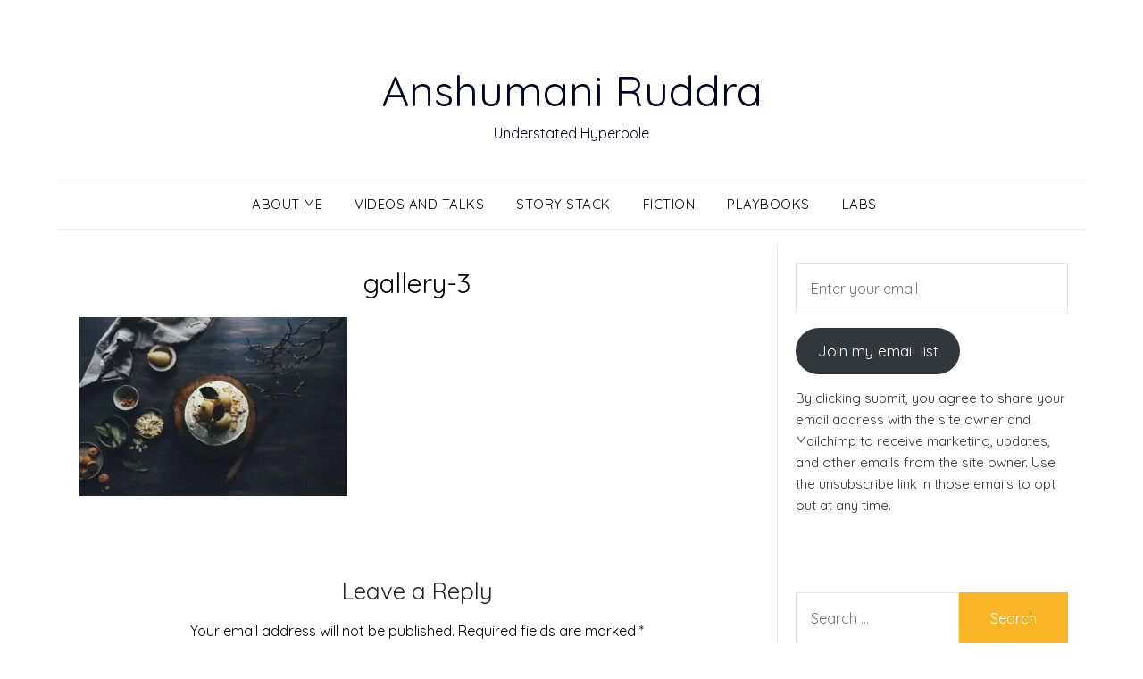

--- FILE ---
content_type: text/html; charset=UTF-8
request_url: https://anshumani.com/gallery-3/
body_size: 11862
content:
<!-- This page is cached by the Hummingbird Performance plugin v3.18.1 - https://wordpress.org/plugins/hummingbird-performance/. --><!doctype html>
<html lang="en-US">
<head>
	<meta charset="UTF-8">
	<meta name="viewport" content="width=device-width, initial-scale=1">
	<link rel="profile" href="https://gmpg.org/xfn/11">
	<title>gallery-3 &#8211; Anshumani Ruddra</title>
<meta name='robots' content='max-image-preview:large' />
<!-- Jetpack Site Verification Tags -->
<link rel='dns-prefetch' href='//stats.wp.com' />
<link rel='dns-prefetch' href='//fonts.googleapis.com' />
<link rel='dns-prefetch' href='//widgets.wp.com' />
<link rel='dns-prefetch' href='//s0.wp.com' />
<link rel='dns-prefetch' href='//0.gravatar.com' />
<link rel='dns-prefetch' href='//1.gravatar.com' />
<link rel='dns-prefetch' href='//2.gravatar.com' />
<link rel='preconnect' href='//i0.wp.com' />
<link rel='preconnect' href='//c0.wp.com' />
<link href='https://fonts.googleapis.com' rel='preconnect' />
<link href='//fonts.gstatic.com' crossorigin='' rel='preconnect' />
<link rel="alternate" type="application/rss+xml" title="Anshumani Ruddra &raquo; Feed" href="https://anshumani.com/feed/" />
<link rel="alternate" type="application/rss+xml" title="Anshumani Ruddra &raquo; Comments Feed" href="https://anshumani.com/comments/feed/" />
<link rel="alternate" type="application/rss+xml" title="Anshumani Ruddra &raquo; gallery-3 Comments Feed" href="https://anshumani.com/feed/?attachment_id=218" />
<link rel="alternate" title="oEmbed (JSON)" type="application/json+oembed" href="https://anshumani.com/wp-json/oembed/1.0/embed?url=https%3A%2F%2Fanshumani.com%2Fgallery-3%2F" />
<link rel="alternate" title="oEmbed (XML)" type="text/xml+oembed" href="https://anshumani.com/wp-json/oembed/1.0/embed?url=https%3A%2F%2Fanshumani.com%2Fgallery-3%2F&#038;format=xml" />
<style id='wp-img-auto-sizes-contain-inline-css' type='text/css'>
img:is([sizes=auto i],[sizes^="auto," i]){contain-intrinsic-size:3000px 1500px}
/*# sourceURL=wp-img-auto-sizes-contain-inline-css */
</style>
<style id='superb-addons-variable-fallbacks-inline-css' type='text/css'>
:root{--wp--preset--color--primary:#1f7cec;--wp--preset--color--primary-hover:#3993ff;--wp--preset--color--base:#fff;--wp--preset--color--featured:#0a284b;--wp--preset--color--contrast-light:#fff;--wp--preset--color--contrast-dark:#000;--wp--preset--color--mono-1:#0d3c74;--wp--preset--color--mono-2:#64748b;--wp--preset--color--mono-3:#e2e8f0;--wp--preset--color--mono-4:#f8fafc;--wp--preset--spacing--superbspacing-xxsmall:clamp(5px,1vw,10px);--wp--preset--spacing--superbspacing-xsmall:clamp(10px,2vw,20px);--wp--preset--spacing--superbspacing-small:clamp(20px,4vw,40px);--wp--preset--spacing--superbspacing-medium:clamp(30px,6vw,60px);--wp--preset--spacing--superbspacing-large:clamp(40px,8vw,80px);--wp--preset--spacing--superbspacing-xlarge:clamp(50px,10vw,100px);--wp--preset--spacing--superbspacing-xxlarge:clamp(60px,12vw,120px);--wp--preset--font-size--superbfont-tiny:clamp(10px,0.625rem + ((1vw - 3.2px) * 0.227),12px);--wp--preset--font-size--superbfont-xxsmall:clamp(12px,0.75rem + ((1vw - 3.2px) * 0.227),14px);--wp--preset--font-size--superbfont-xsmall:clamp(16px,1rem + ((1vw - 3.2px) * 1),16px);--wp--preset--font-size--superbfont-small:clamp(16px,1rem + ((1vw - 3.2px) * 0.227),18px);--wp--preset--font-size--superbfont-medium:clamp(18px,1.125rem + ((1vw - 3.2px) * 0.227),20px);--wp--preset--font-size--superbfont-large:clamp(24px,1.5rem + ((1vw - 3.2px) * 0.909),32px);--wp--preset--font-size--superbfont-xlarge:clamp(32px,2rem + ((1vw - 3.2px) * 1.818),48px);--wp--preset--font-size--superbfont-xxlarge:clamp(40px,2.5rem + ((1vw - 3.2px) * 2.727),64px)}.has-primary-color{color:var(--wp--preset--color--primary)!important}.has-primary-hover-color{color:var(--wp--preset--color--primary-hover)!important}.has-base-color{color:var(--wp--preset--color--base)!important}.has-featured-color{color:var(--wp--preset--color--featured)!important}.has-contrast-light-color{color:var(--wp--preset--color--contrast-light)!important}.has-contrast-dark-color{color:var(--wp--preset--color--contrast-dark)!important}.has-mono-1-color{color:var(--wp--preset--color--mono-1)!important}.has-mono-2-color{color:var(--wp--preset--color--mono-2)!important}.has-mono-3-color{color:var(--wp--preset--color--mono-3)!important}.has-mono-4-color{color:var(--wp--preset--color--mono-4)!important}.has-primary-background-color{background-color:var(--wp--preset--color--primary)!important}.has-primary-hover-background-color{background-color:var(--wp--preset--color--primary-hover)!important}.has-base-background-color{background-color:var(--wp--preset--color--base)!important}.has-featured-background-color{background-color:var(--wp--preset--color--featured)!important}.has-contrast-light-background-color{background-color:var(--wp--preset--color--contrast-light)!important}.has-contrast-dark-background-color{background-color:var(--wp--preset--color--contrast-dark)!important}.has-mono-1-background-color{background-color:var(--wp--preset--color--mono-1)!important}.has-mono-2-background-color{background-color:var(--wp--preset--color--mono-2)!important}.has-mono-3-background-color{background-color:var(--wp--preset--color--mono-3)!important}.has-mono-4-background-color{background-color:var(--wp--preset--color--mono-4)!important}.has-superbfont-tiny-font-size{font-size:var(--wp--preset--font-size--superbfont-tiny)!important}.has-superbfont-xxsmall-font-size{font-size:var(--wp--preset--font-size--superbfont-xxsmall)!important}.has-superbfont-xsmall-font-size{font-size:var(--wp--preset--font-size--superbfont-xsmall)!important}.has-superbfont-small-font-size{font-size:var(--wp--preset--font-size--superbfont-small)!important}.has-superbfont-medium-font-size{font-size:var(--wp--preset--font-size--superbfont-medium)!important}.has-superbfont-large-font-size{font-size:var(--wp--preset--font-size--superbfont-large)!important}.has-superbfont-xlarge-font-size{font-size:var(--wp--preset--font-size--superbfont-xlarge)!important}.has-superbfont-xxlarge-font-size{font-size:var(--wp--preset--font-size--superbfont-xxlarge)!important}
/*# sourceURL=superb-addons-variable-fallbacks-inline-css */
</style>
<style id='wp-emoji-styles-inline-css' type='text/css'>

	img.wp-smiley, img.emoji {
		display: inline !important;
		border: none !important;
		box-shadow: none !important;
		height: 1em !important;
		width: 1em !important;
		margin: 0 0.07em !important;
		vertical-align: -0.1em !important;
		background: none !important;
		padding: 0 !important;
	}
/*# sourceURL=wp-emoji-styles-inline-css */
</style>
<link rel='stylesheet' id='wp-block-library-css' href='https://c0.wp.com/c/6.9/wp-includes/css/dist/block-library/style.min.css' type='text/css' media='all' />
<style id='wp-block-button-inline-css' type='text/css'>
.wp-block-button__link{align-content:center;box-sizing:border-box;cursor:pointer;display:inline-block;height:100%;text-align:center;word-break:break-word}.wp-block-button__link.aligncenter{text-align:center}.wp-block-button__link.alignright{text-align:right}:where(.wp-block-button__link){border-radius:9999px;box-shadow:none;padding:calc(.667em + 2px) calc(1.333em + 2px);text-decoration:none}.wp-block-button[style*=text-decoration] .wp-block-button__link{text-decoration:inherit}.wp-block-buttons>.wp-block-button.has-custom-width{max-width:none}.wp-block-buttons>.wp-block-button.has-custom-width .wp-block-button__link{width:100%}.wp-block-buttons>.wp-block-button.has-custom-font-size .wp-block-button__link{font-size:inherit}.wp-block-buttons>.wp-block-button.wp-block-button__width-25{width:calc(25% - var(--wp--style--block-gap, .5em)*.75)}.wp-block-buttons>.wp-block-button.wp-block-button__width-50{width:calc(50% - var(--wp--style--block-gap, .5em)*.5)}.wp-block-buttons>.wp-block-button.wp-block-button__width-75{width:calc(75% - var(--wp--style--block-gap, .5em)*.25)}.wp-block-buttons>.wp-block-button.wp-block-button__width-100{flex-basis:100%;width:100%}.wp-block-buttons.is-vertical>.wp-block-button.wp-block-button__width-25{width:25%}.wp-block-buttons.is-vertical>.wp-block-button.wp-block-button__width-50{width:50%}.wp-block-buttons.is-vertical>.wp-block-button.wp-block-button__width-75{width:75%}.wp-block-button.is-style-squared,.wp-block-button__link.wp-block-button.is-style-squared{border-radius:0}.wp-block-button.no-border-radius,.wp-block-button__link.no-border-radius{border-radius:0!important}:root :where(.wp-block-button .wp-block-button__link.is-style-outline),:root :where(.wp-block-button.is-style-outline>.wp-block-button__link){border:2px solid;padding:.667em 1.333em}:root :where(.wp-block-button .wp-block-button__link.is-style-outline:not(.has-text-color)),:root :where(.wp-block-button.is-style-outline>.wp-block-button__link:not(.has-text-color)){color:currentColor}:root :where(.wp-block-button .wp-block-button__link.is-style-outline:not(.has-background)),:root :where(.wp-block-button.is-style-outline>.wp-block-button__link:not(.has-background)){background-color:initial;background-image:none}
/*# sourceURL=https://c0.wp.com/c/6.9/wp-includes/blocks/button/style.min.css */
</style>
<style id='wp-block-buttons-inline-css' type='text/css'>
.wp-block-buttons{box-sizing:border-box}.wp-block-buttons.is-vertical{flex-direction:column}.wp-block-buttons.is-vertical>.wp-block-button:last-child{margin-bottom:0}.wp-block-buttons>.wp-block-button{display:inline-block;margin:0}.wp-block-buttons.is-content-justification-left{justify-content:flex-start}.wp-block-buttons.is-content-justification-left.is-vertical{align-items:flex-start}.wp-block-buttons.is-content-justification-center{justify-content:center}.wp-block-buttons.is-content-justification-center.is-vertical{align-items:center}.wp-block-buttons.is-content-justification-right{justify-content:flex-end}.wp-block-buttons.is-content-justification-right.is-vertical{align-items:flex-end}.wp-block-buttons.is-content-justification-space-between{justify-content:space-between}.wp-block-buttons.aligncenter{text-align:center}.wp-block-buttons:not(.is-content-justification-space-between,.is-content-justification-right,.is-content-justification-left,.is-content-justification-center) .wp-block-button.aligncenter{margin-left:auto;margin-right:auto;width:100%}.wp-block-buttons[style*=text-decoration] .wp-block-button,.wp-block-buttons[style*=text-decoration] .wp-block-button__link{text-decoration:inherit}.wp-block-buttons.has-custom-font-size .wp-block-button__link{font-size:inherit}.wp-block-buttons .wp-block-button__link{width:100%}.wp-block-button.aligncenter{text-align:center}
/*# sourceURL=https://c0.wp.com/c/6.9/wp-includes/blocks/buttons/style.min.css */
</style>
<style id='global-styles-inline-css' type='text/css'>
:root{--wp--preset--aspect-ratio--square: 1;--wp--preset--aspect-ratio--4-3: 4/3;--wp--preset--aspect-ratio--3-4: 3/4;--wp--preset--aspect-ratio--3-2: 3/2;--wp--preset--aspect-ratio--2-3: 2/3;--wp--preset--aspect-ratio--16-9: 16/9;--wp--preset--aspect-ratio--9-16: 9/16;--wp--preset--color--black: #000000;--wp--preset--color--cyan-bluish-gray: #abb8c3;--wp--preset--color--white: #ffffff;--wp--preset--color--pale-pink: #f78da7;--wp--preset--color--vivid-red: #cf2e2e;--wp--preset--color--luminous-vivid-orange: #ff6900;--wp--preset--color--luminous-vivid-amber: #fcb900;--wp--preset--color--light-green-cyan: #7bdcb5;--wp--preset--color--vivid-green-cyan: #00d084;--wp--preset--color--pale-cyan-blue: #8ed1fc;--wp--preset--color--vivid-cyan-blue: #0693e3;--wp--preset--color--vivid-purple: #9b51e0;--wp--preset--gradient--vivid-cyan-blue-to-vivid-purple: linear-gradient(135deg,rgb(6,147,227) 0%,rgb(155,81,224) 100%);--wp--preset--gradient--light-green-cyan-to-vivid-green-cyan: linear-gradient(135deg,rgb(122,220,180) 0%,rgb(0,208,130) 100%);--wp--preset--gradient--luminous-vivid-amber-to-luminous-vivid-orange: linear-gradient(135deg,rgb(252,185,0) 0%,rgb(255,105,0) 100%);--wp--preset--gradient--luminous-vivid-orange-to-vivid-red: linear-gradient(135deg,rgb(255,105,0) 0%,rgb(207,46,46) 100%);--wp--preset--gradient--very-light-gray-to-cyan-bluish-gray: linear-gradient(135deg,rgb(238,238,238) 0%,rgb(169,184,195) 100%);--wp--preset--gradient--cool-to-warm-spectrum: linear-gradient(135deg,rgb(74,234,220) 0%,rgb(151,120,209) 20%,rgb(207,42,186) 40%,rgb(238,44,130) 60%,rgb(251,105,98) 80%,rgb(254,248,76) 100%);--wp--preset--gradient--blush-light-purple: linear-gradient(135deg,rgb(255,206,236) 0%,rgb(152,150,240) 100%);--wp--preset--gradient--blush-bordeaux: linear-gradient(135deg,rgb(254,205,165) 0%,rgb(254,45,45) 50%,rgb(107,0,62) 100%);--wp--preset--gradient--luminous-dusk: linear-gradient(135deg,rgb(255,203,112) 0%,rgb(199,81,192) 50%,rgb(65,88,208) 100%);--wp--preset--gradient--pale-ocean: linear-gradient(135deg,rgb(255,245,203) 0%,rgb(182,227,212) 50%,rgb(51,167,181) 100%);--wp--preset--gradient--electric-grass: linear-gradient(135deg,rgb(202,248,128) 0%,rgb(113,206,126) 100%);--wp--preset--gradient--midnight: linear-gradient(135deg,rgb(2,3,129) 0%,rgb(40,116,252) 100%);--wp--preset--font-size--small: 13px;--wp--preset--font-size--medium: 20px;--wp--preset--font-size--large: 36px;--wp--preset--font-size--x-large: 42px;--wp--preset--spacing--20: 0.44rem;--wp--preset--spacing--30: 0.67rem;--wp--preset--spacing--40: 1rem;--wp--preset--spacing--50: 1.5rem;--wp--preset--spacing--60: 2.25rem;--wp--preset--spacing--70: 3.38rem;--wp--preset--spacing--80: 5.06rem;--wp--preset--shadow--natural: 6px 6px 9px rgba(0, 0, 0, 0.2);--wp--preset--shadow--deep: 12px 12px 50px rgba(0, 0, 0, 0.4);--wp--preset--shadow--sharp: 6px 6px 0px rgba(0, 0, 0, 0.2);--wp--preset--shadow--outlined: 6px 6px 0px -3px rgb(255, 255, 255), 6px 6px rgb(0, 0, 0);--wp--preset--shadow--crisp: 6px 6px 0px rgb(0, 0, 0);}:where(.is-layout-flex){gap: 0.5em;}:where(.is-layout-grid){gap: 0.5em;}body .is-layout-flex{display: flex;}.is-layout-flex{flex-wrap: wrap;align-items: center;}.is-layout-flex > :is(*, div){margin: 0;}body .is-layout-grid{display: grid;}.is-layout-grid > :is(*, div){margin: 0;}:where(.wp-block-columns.is-layout-flex){gap: 2em;}:where(.wp-block-columns.is-layout-grid){gap: 2em;}:where(.wp-block-post-template.is-layout-flex){gap: 1.25em;}:where(.wp-block-post-template.is-layout-grid){gap: 1.25em;}.has-black-color{color: var(--wp--preset--color--black) !important;}.has-cyan-bluish-gray-color{color: var(--wp--preset--color--cyan-bluish-gray) !important;}.has-white-color{color: var(--wp--preset--color--white) !important;}.has-pale-pink-color{color: var(--wp--preset--color--pale-pink) !important;}.has-vivid-red-color{color: var(--wp--preset--color--vivid-red) !important;}.has-luminous-vivid-orange-color{color: var(--wp--preset--color--luminous-vivid-orange) !important;}.has-luminous-vivid-amber-color{color: var(--wp--preset--color--luminous-vivid-amber) !important;}.has-light-green-cyan-color{color: var(--wp--preset--color--light-green-cyan) !important;}.has-vivid-green-cyan-color{color: var(--wp--preset--color--vivid-green-cyan) !important;}.has-pale-cyan-blue-color{color: var(--wp--preset--color--pale-cyan-blue) !important;}.has-vivid-cyan-blue-color{color: var(--wp--preset--color--vivid-cyan-blue) !important;}.has-vivid-purple-color{color: var(--wp--preset--color--vivid-purple) !important;}.has-black-background-color{background-color: var(--wp--preset--color--black) !important;}.has-cyan-bluish-gray-background-color{background-color: var(--wp--preset--color--cyan-bluish-gray) !important;}.has-white-background-color{background-color: var(--wp--preset--color--white) !important;}.has-pale-pink-background-color{background-color: var(--wp--preset--color--pale-pink) !important;}.has-vivid-red-background-color{background-color: var(--wp--preset--color--vivid-red) !important;}.has-luminous-vivid-orange-background-color{background-color: var(--wp--preset--color--luminous-vivid-orange) !important;}.has-luminous-vivid-amber-background-color{background-color: var(--wp--preset--color--luminous-vivid-amber) !important;}.has-light-green-cyan-background-color{background-color: var(--wp--preset--color--light-green-cyan) !important;}.has-vivid-green-cyan-background-color{background-color: var(--wp--preset--color--vivid-green-cyan) !important;}.has-pale-cyan-blue-background-color{background-color: var(--wp--preset--color--pale-cyan-blue) !important;}.has-vivid-cyan-blue-background-color{background-color: var(--wp--preset--color--vivid-cyan-blue) !important;}.has-vivid-purple-background-color{background-color: var(--wp--preset--color--vivid-purple) !important;}.has-black-border-color{border-color: var(--wp--preset--color--black) !important;}.has-cyan-bluish-gray-border-color{border-color: var(--wp--preset--color--cyan-bluish-gray) !important;}.has-white-border-color{border-color: var(--wp--preset--color--white) !important;}.has-pale-pink-border-color{border-color: var(--wp--preset--color--pale-pink) !important;}.has-vivid-red-border-color{border-color: var(--wp--preset--color--vivid-red) !important;}.has-luminous-vivid-orange-border-color{border-color: var(--wp--preset--color--luminous-vivid-orange) !important;}.has-luminous-vivid-amber-border-color{border-color: var(--wp--preset--color--luminous-vivid-amber) !important;}.has-light-green-cyan-border-color{border-color: var(--wp--preset--color--light-green-cyan) !important;}.has-vivid-green-cyan-border-color{border-color: var(--wp--preset--color--vivid-green-cyan) !important;}.has-pale-cyan-blue-border-color{border-color: var(--wp--preset--color--pale-cyan-blue) !important;}.has-vivid-cyan-blue-border-color{border-color: var(--wp--preset--color--vivid-cyan-blue) !important;}.has-vivid-purple-border-color{border-color: var(--wp--preset--color--vivid-purple) !important;}.has-vivid-cyan-blue-to-vivid-purple-gradient-background{background: var(--wp--preset--gradient--vivid-cyan-blue-to-vivid-purple) !important;}.has-light-green-cyan-to-vivid-green-cyan-gradient-background{background: var(--wp--preset--gradient--light-green-cyan-to-vivid-green-cyan) !important;}.has-luminous-vivid-amber-to-luminous-vivid-orange-gradient-background{background: var(--wp--preset--gradient--luminous-vivid-amber-to-luminous-vivid-orange) !important;}.has-luminous-vivid-orange-to-vivid-red-gradient-background{background: var(--wp--preset--gradient--luminous-vivid-orange-to-vivid-red) !important;}.has-very-light-gray-to-cyan-bluish-gray-gradient-background{background: var(--wp--preset--gradient--very-light-gray-to-cyan-bluish-gray) !important;}.has-cool-to-warm-spectrum-gradient-background{background: var(--wp--preset--gradient--cool-to-warm-spectrum) !important;}.has-blush-light-purple-gradient-background{background: var(--wp--preset--gradient--blush-light-purple) !important;}.has-blush-bordeaux-gradient-background{background: var(--wp--preset--gradient--blush-bordeaux) !important;}.has-luminous-dusk-gradient-background{background: var(--wp--preset--gradient--luminous-dusk) !important;}.has-pale-ocean-gradient-background{background: var(--wp--preset--gradient--pale-ocean) !important;}.has-electric-grass-gradient-background{background: var(--wp--preset--gradient--electric-grass) !important;}.has-midnight-gradient-background{background: var(--wp--preset--gradient--midnight) !important;}.has-small-font-size{font-size: var(--wp--preset--font-size--small) !important;}.has-medium-font-size{font-size: var(--wp--preset--font-size--medium) !important;}.has-large-font-size{font-size: var(--wp--preset--font-size--large) !important;}.has-x-large-font-size{font-size: var(--wp--preset--font-size--x-large) !important;}
/*# sourceURL=global-styles-inline-css */
</style>

<style id='classic-theme-styles-inline-css' type='text/css'>
/*! This file is auto-generated */
.wp-block-button__link{color:#fff;background-color:#32373c;border-radius:9999px;box-shadow:none;text-decoration:none;padding:calc(.667em + 2px) calc(1.333em + 2px);font-size:1.125em}.wp-block-file__button{background:#32373c;color:#fff;text-decoration:none}
/*# sourceURL=/wp-includes/css/classic-themes.min.css */
</style>
<link rel='stylesheet' id='font-awesome-css' href='https://anshumani.com/wp-content/plugins/contact-widgets/assets/css/font-awesome.min.css?ver=4.7.0' type='text/css' media='all' />
<link rel='stylesheet' id='wphb-1-css' href='https://anshumani.com/wp-content/uploads/hummingbird-assets/3dc4083c12f59dd3801ef43c5be7819c.css' type='text/css' media='all' />
<link rel='stylesheet' id='wp-components-css' href='https://c0.wp.com/c/6.9/wp-includes/css/dist/components/style.min.css' type='text/css' media='all' />
<link rel='stylesheet' id='wphb-2-css' href='https://anshumani.com/wp-content/uploads/hummingbird-assets/81aeac71fbf4298c12d00999b9d23647.css' type='text/css' media='all' />
<link crossorigin="anonymous" rel='stylesheet' id='fluic-basics-google-fonts-css' href='//fonts.googleapis.com/css?family=Quicksand%3A400%2C500%2C600%2C700&#038;display=swap&#038;ver=6.9' type='text/css' media='all' />
<link rel='stylesheet' id='responsiveblogily-style-css' href='https://anshumani.com/wp-content/uploads/hummingbird-assets/d6bab6240ae445c7a7107962732c9db3.css' type='text/css' media='all' />
<link crossorigin="anonymous" rel='stylesheet' id='responsiveblogily-google-fonts-css' href='//fonts.googleapis.com/css?family=Lato%3A300%2C400%2C700%2C900%7CMerriweather%3A400%2C700&#038;ver=6.9' type='text/css' media='all' />
<link rel='stylesheet' id='jetpack_likes-css' href='https://c0.wp.com/p/jetpack/15.4/modules/likes/style.css' type='text/css' media='all' />
<link rel='stylesheet' id='wpcw-css' href='https://anshumani.com/wp-content/plugins/contact-widgets/assets/css/style.min.css?ver=1.0.1' type='text/css' media='all' />
<script type="text/javascript" src="https://c0.wp.com/c/6.9/wp-includes/js/jquery/jquery.min.js" id="jquery-core-js"></script>
<script type="text/javascript" src="https://c0.wp.com/c/6.9/wp-includes/js/jquery/jquery-migrate.min.js" id="jquery-migrate-js"></script>
<link rel="https://api.w.org/" href="https://anshumani.com/wp-json/" /><link rel="alternate" title="JSON" type="application/json" href="https://anshumani.com/wp-json/wp/v2/media/218" /><link rel="EditURI" type="application/rsd+xml" title="RSD" href="https://anshumani.com/xmlrpc.php?rsd" />
<meta name="generator" content="WordPress 6.9" />
<link rel="canonical" href="https://anshumani.com/gallery-3/" />
<link rel='shortlink' href='https://wp.me/abAKkH-3w' />
	<style>img#wpstats{display:none}</style>
		
		<style type="text/css">
		.website-content { background: ; }
		body, .site, .swidgets-wrap h3, .post-data-text { background: ; }
		.site-title a, .site-description { color: ; }
		.site-branding { background-color:  !important; }
		.main-navigation ul li a, .main-navigation ul li .sub-arrow, .super-menu .toggle-mobile-menu,.toggle-mobile-menu:before, .mobile-menu-active .smenu-hide { color: ; }
		#smobile-menu.show .main-navigation ul ul.children.active, #smobile-menu.show .main-navigation ul ul.sub-menu.active, #smobile-menu.show .main-navigation ul li, .smenu-hide.toggle-mobile-menu.menu-toggle, #smobile-menu.show .main-navigation ul li, .primary-menu ul li ul.children li, .primary-menu ul li ul.sub-menu li, .primary-menu .pmenu, .super-menu { border-color: ; border-bottom-color: ; }
		#secondary .widget h3, #secondary .widget h3 a, #secondary .widget h4, #secondary .widget h1, #secondary .widget h2, #secondary .widget h5, #secondary .widget h6 { color: ; }
		#secondary .widget a, #secondary a, #secondary .widget li a , #secondary span.sub-arrow{ color: ; }
		#secondary, #secondary .widget, #secondary .widget p, #secondary .widget li, .widget time.rpwe-time.published { color: ; }
		#secondary .swidgets-wrap, #secondary .widget ul li, .featured-sidebar .search-field { border-color: ; }
		.site-info, .footer-column-three input.search-submit, .footer-column-three p, .footer-column-three li, .footer-column-three td, .footer-column-three th, .footer-column-three caption { color: ; }
		.footer-column-three h3, .footer-column-three h4, .footer-column-three h5, .footer-column-three h6, .footer-column-three h1, .footer-column-three h2, .footer-column-three h4, .footer-column-three h3 a { color: ; }
		.footer-column-three a, .footer-column-three li a, .footer-column-three .widget a, .footer-column-three .sub-arrow { color: ; }
		.footer-column-three h3:after { background: ; }
		.site-info, .widget ul li, .footer-column-three input.search-field, .footer-column-three input.search-submit { border-color: ; }
		.site-footer { background-color: ; }
		.featured-sidebar .widget_search input.search-submit{ background: ; }
		.archive .page-header h1, .blogposts-list h2 a, .blogposts-list h2 a:hover, .blogposts-list h2 a:active, .search-results h1.page-title { color: ; }
		.blogposts-list .post-data-text, .blogposts-list .post-data-text a{ color: ; }
		.blogposts-list p { color: ; }
		.page-numbers li a, .blogposts-list .blogpost-button { background: ; }
		.page-numbers li a, .blogposts-list .blogpost-button, span.page-numbers.dots, .page-numbers.current, .page-numbers li a:hover { color: ; }
		.archive .page-header h1, .search-results h1.page-title, .blogposts-list.fbox, span.page-numbers.dots, .page-numbers li a, .page-numbers.current { border-color: ; }
		.blogposts-list .post-data-divider { background: ; }
		.page .comments-area .comment-author, .page .comments-area .comment-author a, .page .comments-area .comments-title, .page .content-area h1, .page .content-area h2, .page .content-area h3, .page .content-area h4, .page .content-area h5, .page .content-area h6, .page .content-area th, .single  .comments-area .comment-author, .single .comments-area .comment-author a, .single .comments-area .comments-title, .single .content-area h1, .single .content-area h2, .single .content-area h3, .single .content-area h4, .single .content-area h5, .single .content-area h6, .single .content-area th, .search-no-results h1, .error404 h1 { color: ; }
		.single .post-data-text, .page .post-data-text, .page .post-data-text a, .single .post-data-text a, .comments-area .comment-meta .comment-metadata a { color: ; }
		.page .content-area p, .page article, .page .content-area table, .page .content-area dd, .page .content-area dt, .page .content-area address, .page .content-area .entry-content, .page .content-area li, .page .content-area ol, .single .content-area p, .single article, .single .content-area table, .single .content-area dd, .single .content-area dt, .single .content-area address, .single .entry-content, .single .content-area li, .single .content-area ol, .search-no-results .page-content p { color: ; }
		.single .entry-content a, .page .entry-content a, .comment-content a, .comments-area .reply a, .logged-in-as a, .comments-area .comment-respond a { color: ; }
		.comments-area p.form-submit input { background: ; }
		.error404 .page-content p, .error404 input.search-submit, .search-no-results input.search-submit { color: ; }
		.page .comments-area, .page article.fbox, .page article tr, .page .comments-area ol.comment-list ol.children li, .page .comments-area ol.comment-list .comment, .single .comments-area, .single article.fbox, .single article tr, .comments-area ol.comment-list ol.children li, .comments-area ol.comment-list .comment, .error404 main#main, .error404 .search-form label, .search-no-results .search-form label, .error404 input.search-submit, .search-no-results input.search-submit, .error404 main#main, .search-no-results section.fbox.no-results.not-found, .archive .page-header h1{ border-color: ; }
		.single .post-data-divider, .page .post-data-divider { background: ; }
		.single .comments-area p.form-submit input, .page .comments-area p.form-submit input { color: ; }
		.bottom-header-wrapper { padding-top: px; }
		.bottom-header-wrapper { padding-bottom: px; }
		.bottom-header-wrapper { background: ; }
		.bottom-header-wrapper *{ color: ; }
		.header-widget a, .header-widget li a, .header-widget i.fa { color: ; }
		.header-widget, .header-widget p, .header-widget li, .header-widget .textwidget { color: ; }
		.header-widget .widget-title, .header-widget h1, .header-widget h3, .header-widget h2, .header-widget h4, .header-widget h5, .header-widget h6{ color: ; }
		.header-widget.swidgets-wrap, .header-widget ul li, .header-widget .search-field { border-color: ; }
		.header-widgets-wrapper .swidgets-wrap{ background: ; }
		.primary-menu .pmenu, .super-menu, #smobile-menu, .primary-menu ul li ul.children, .primary-menu ul li ul.sub-menu { background-color: ; }
		#secondary .swidgets-wrap{ background: ; }
		#secondary .swidget { border-color: ; }
		.archive article.fbox, .search-results article.fbox, .blog article.fbox { background: ; }
		.comments-area, .single article.fbox, .page article.fbox { background: ; }

		
		</style>
		
		<style type="text/css">


			.website-content { background: ; }

			body, .site, .swidgets-wrap h3, .post-data-text { background: ; }
			.site-title a, .site-description { color: ; }
			.site-branding { background-color:  !important; }
			.main-navigation ul li a, .main-navigation ul li .sub-arrow, .super-menu .toggle-mobile-menu,.toggle-mobile-menu:before, .mobile-menu-active .smenu-hide { color: ; }
			#smobile-menu.show .main-navigation ul ul.children.active, #smobile-menu.show .main-navigation ul ul.sub-menu.active, #smobile-menu.show .main-navigation ul li, .smenu-hide.toggle-mobile-menu.menu-toggle, #smobile-menu.show .main-navigation ul li, .primary-menu ul li ul.children li, .primary-menu ul li ul.sub-menu li, .primary-menu .pmenu, .super-menu { border-color: ; border-bottom-color: ; }
			#secondary .widget h3, #secondary .widget h3 a, #secondary .widget h4, #secondary .widget h1, #secondary .widget h2, #secondary .widget h5, #secondary .widget h6 { color: ; }
			#secondary .widget a, #secondary a, #secondary .widget li a , #secondary span.sub-arrow{ color: ; }
			#secondary, #secondary .widget, #secondary .widget p, #secondary .widget li, .widget time.rpwe-time.published { color: ; }
			#secondary .swidgets-wrap, #secondary .widget ul li, .featured-sidebar .search-field { border-color: ; }
			.site-info, .footer-column-three input.search-submit, .footer-column-three p, .footer-column-three li, .footer-column-three td, .footer-column-three th, .footer-column-three caption { color: ; }
			.footer-column-three h3, .footer-column-three h4, .footer-column-three h5, .footer-column-three h6, .footer-column-three h1, .footer-column-three h2, .footer-column-three h4, .footer-column-three h3 a { color: ; }
			.footer-column-three a, .footer-column-three li a, .footer-column-three .widget a, .footer-column-three .sub-arrow { color: ; }
			.footer-column-three h3:after { background: ; }
			.site-info, .widget ul li, .footer-column-three input.search-field, .footer-column-three input.search-submit { border-color: ; }
			.site-footer { background-color: ; }
					.featured-sidebar .widget_search input.search-submit{ background: ; }

			.archive .page-header h1, .blogposts-list h2 a, .blogposts-list h2 a:hover, .blogposts-list h2 a:active, .search-results h1.page-title { color: ; }
			.blogposts-list .post-data-text, .blogposts-list .post-data-text a{ color: ; }
			.blogposts-list p { color: ; }
			.page-numbers li a, .blogposts-list .blogpost-button { background: ; }
			.page-numbers li a, .blogposts-list .blogpost-button, span.page-numbers.dots, .page-numbers.current, .page-numbers li a:hover { color: ; }
			.archive .page-header h1, .search-results h1.page-title, .blogposts-list.fbox, span.page-numbers.dots, .page-numbers li a, .page-numbers.current { border-color: ; }
			.blogposts-list .post-data-divider { background: ; }
			.page .comments-area .comment-author, .page .comments-area .comment-author a, .page .comments-area .comments-title, .page .content-area h1, .page .content-area h2, .page .content-area h3, .page .content-area h4, .page .content-area h5, .page .content-area h6, .page .content-area th, .single  .comments-area .comment-author, .single .comments-area .comment-author a, .single .comments-area .comments-title, .single .content-area h1, .single .content-area h2, .single .content-area h3, .single .content-area h4, .single .content-area h5, .single .content-area h6, .single .content-area th, .search-no-results h1, .error404 h1 { color: ; }
			.single .post-data-text, .page .post-data-text, .page .post-data-text a, .single .post-data-text a, .comments-area .comment-meta .comment-metadata a { color: ; }
			.page .content-area p, .page article, .page .content-area table, .page .content-area dd, .page .content-area dt, .page .content-area address, .page .content-area .entry-content, .page .content-area li, .page .content-area ol, .single .content-area p, .single article, .single .content-area table, .single .content-area dd, .single .content-area dt, .single .content-area address, .single .entry-content, .single .content-area li, .single .content-area ol, .search-no-results .page-content p { color: ; }
			.single .entry-content a, .page .entry-content a, .comment-content a, .comments-area .reply a, .logged-in-as a, .comments-area .comment-respond a { color: ; }
			.comments-area p.form-submit input { background: ; }
			.error404 .page-content p, .error404 input.search-submit, .search-no-results input.search-submit { color: ; }
			.page .comments-area, .page article.fbox, .page article tr, .page .comments-area ol.comment-list ol.children li, .page .comments-area ol.comment-list .comment, .single .comments-area, .single article.fbox, .single article tr, .comments-area ol.comment-list ol.children li, .comments-area ol.comment-list .comment, .error404 main#main, .error404 .search-form label, .search-no-results .search-form label, .error404 input.search-submit, .search-no-results input.search-submit, .error404 main#main, .search-no-results section.fbox.no-results.not-found, .archive .page-header h1{ border-color: ; }
			.single .post-data-divider, .page .post-data-divider { background: ; }
			.single .comments-area p.form-submit input, .page .comments-area p.form-submit input { color: ; }
			.bottom-header-wrapper { padding-top: px; }
			.bottom-header-wrapper { padding-bottom: px; }
			.bottom-header-wrapper { background: ; }
			.bottom-header-wrapper *{ color: ; }
			.header-widget a, .header-widget li a, .header-widget i.fa { color: ; }
			.header-widget, .header-widget p, .header-widget li, .header-widget .textwidget { color: ; }
			.header-widget .widget-title, .header-widget h1, .header-widget h3, .header-widget h2, .header-widget h4, .header-widget h5, .header-widget h6{ color: ; }
			.header-widget.swidgets-wrap, .header-widget ul li, .header-widget .search-field { border-color: ; }


			.header-widgets-wrapper .swidgets-wrap{ background: ; }
			.primary-menu .pmenu, .super-menu, #smobile-menu, .primary-menu ul li ul.children, .primary-menu ul li ul.sub-menu { background-color: ; }
			#secondary .swidgets-wrap{ background: ; }
			#secondary .swidget { border-color: ; }
			.archive article.fbox, .search-results article.fbox, .blog article.fbox { background: ; }


			.comments-area, .single article.fbox, .page article.fbox { background: ; }
		</style>
		<style type="text/css">.recentcomments a{display:inline !important;padding:0 !important;margin:0 !important;}</style><link rel="amphtml" href="https://anshumani.com/gallery-3/?amp">
<!-- Jetpack Open Graph Tags -->
<meta property="og:type" content="article" />
<meta property="og:title" content="gallery-3" />
<meta property="og:url" content="https://anshumani.com/gallery-3/" />
<meta property="og:description" content="Visit the post for more." />
<meta property="article:published_time" content="2019-12-25T06:15:58+00:00" />
<meta property="article:modified_time" content="2019-12-25T06:16:00+00:00" />
<meta property="og:site_name" content="Anshumani Ruddra" />
<meta property="og:image" content="https://anshumani.com/wp-content/uploads/2019/08/gallery-3.jpg" />
<meta property="og:image:alt" content="" />
<meta property="og:locale" content="en_US" />
<meta name="twitter:site" content="@baboonzero" />
<meta name="twitter:text:title" content="gallery-3" />
<meta name="twitter:image" content="https://i0.wp.com/anshumani.com/wp-content/uploads/2019/08/gallery-3.jpg?fit=1200%2C800&#038;ssl=1&#038;w=640" />
<meta name="twitter:card" content="summary_large_image" />
<meta name="twitter:description" content="Visit the post for more." />

<!-- End Jetpack Open Graph Tags -->
<link rel="icon" href="https://i0.wp.com/anshumani.com/wp-content/uploads/2025/01/cropped-Anshumani-High-Res-Pic-Lower-Size.jpg?fit=32%2C32&#038;ssl=1" sizes="32x32" />
<link rel="icon" href="https://i0.wp.com/anshumani.com/wp-content/uploads/2025/01/cropped-Anshumani-High-Res-Pic-Lower-Size.jpg?fit=192%2C192&#038;ssl=1" sizes="192x192" />
<link rel="apple-touch-icon" href="https://i0.wp.com/anshumani.com/wp-content/uploads/2025/01/cropped-Anshumani-High-Res-Pic-Lower-Size.jpg?fit=180%2C180&#038;ssl=1" />
<meta name="msapplication-TileImage" content="https://i0.wp.com/anshumani.com/wp-content/uploads/2025/01/cropped-Anshumani-High-Res-Pic-Lower-Size.jpg?fit=270%2C270&#038;ssl=1" />
<style id='jetpack-block-button-inline-css' type='text/css'>
.amp-wp-article .wp-block-jetpack-button{color:#fff}.wp-block-jetpack-button{height:fit-content;margin:0;max-width:100%;width:fit-content}.wp-block-jetpack-button.aligncenter,.wp-block-jetpack-button.alignleft,.wp-block-jetpack-button.alignright{display:block}.wp-block-jetpack-button.aligncenter{margin-left:auto;margin-right:auto}.wp-block-jetpack-button.alignleft{margin-right:auto}.wp-block-jetpack-button.alignright{margin-left:auto}.wp-block-jetpack-button.is-style-outline>.wp-block-button__link{background-color:#0000;border:1px solid;color:currentColor}:where(.wp-block-jetpack-button:not(.is-style-outline) button){border:none}.wp-block-jetpack-button .spinner{display:none;fill:currentColor}.wp-block-jetpack-button .spinner svg{display:block}.wp-block-jetpack-button .is-submitting .spinner{display:inline}.wp-block-jetpack-button .is-visually-hidden{clip:rect(0 0 0 0);clip-path:inset(50%);height:1px;overflow:hidden;position:absolute;white-space:nowrap;width:1px}.wp-block-jetpack-button .disable-spinner .spinner{display:none}
/*# sourceURL=https://anshumani.com/wp-content/plugins/jetpack/_inc/blocks/button/view.css?minify=false */
</style>
<style id='jetpack-block-mailchimp-inline-css' type='text/css'>
.wp-block-jetpack-mailchimp.is-processing form{display:none}.wp-block-jetpack-mailchimp .wp-block-jetpack-button,.wp-block-jetpack-mailchimp p{margin-bottom:1em}.wp-block-jetpack-mailchimp .wp-block-jetpack-button.aligncenter,.wp-block-jetpack-mailchimp .wp-block-jetpack-button.alignleft,.wp-block-jetpack-mailchimp .wp-block-jetpack-button.alignright,.wp-block-jetpack-mailchimp p.aligncenter,.wp-block-jetpack-mailchimp p.alignleft,.wp-block-jetpack-mailchimp p.alignright{display:block}.wp-block-jetpack-mailchimp .wp-block-jetpack-button.aligncenter,.wp-block-jetpack-mailchimp p.aligncenter{margin-left:auto;margin-right:auto}.wp-block-jetpack-mailchimp .wp-block-jetpack-button.alignleft,.wp-block-jetpack-mailchimp p.alignleft{margin-right:auto}.wp-block-jetpack-mailchimp .wp-block-jetpack-button.alignright,.wp-block-jetpack-mailchimp p.alignright{margin-left:auto}.wp-block-jetpack-mailchimp input{box-sizing:border-box;width:100%}.wp-block-jetpack-mailchimp .error,.wp-block-jetpack-mailchimp .error:focus{outline:1px;outline-color:#d63638;outline-offset:-2px;outline-style:auto}.wp-block-jetpack-mailchimp .wp-block-jetpack-mailchimp_notification{display:none;margin-bottom:1.5em;padding:.75em}.wp-block-jetpack-mailchimp .wp-block-jetpack-mailchimp_notification.is-visible{display:block}.wp-block-jetpack-mailchimp .wp-block-jetpack-mailchimp_notification.wp-block-jetpack-mailchimp_error{background-color:#d63638;color:#fff}.wp-block-jetpack-mailchimp .wp-block-jetpack-mailchimp_notification.wp-block-jetpack-mailchimp_processing{background-color:rgba(0,0,0,.025)}.wp-block-jetpack-mailchimp .wp-block-jetpack-mailchimp_notification.wp-block-jetpack-mailchimp_success{background-color:#008a20;color:#fff}.wp-block-jetpack-mailchimp .wp-block-jetpack-mailchimp_notification.wp-block-jetpack-mailchimp__is-amp{display:block}.wp-block-jetpack-mailchimp form.amp-form-submit-error>p,.wp-block-jetpack-mailchimp form.amp-form-submit-success>p,.wp-block-jetpack-mailchimp form.amp-form-submitting>p{display:none}
/*# sourceURL=https://anshumani.com/wp-content/plugins/jetpack/_inc/blocks/mailchimp/view.css?minify=false */
</style>
</head>

<body data-rsssl=1 class="attachment wp-singular attachment-template-default single single-attachment postid-218 attachmentid-218 attachment-jpeg wp-theme-responsiveblogily wp-child-theme-fluid-basics masthead-fixed">
 
<a class="skip-link screen-reader-text" href="#content">
Skip to content</a>

	<div id="page" class="site">

		<header id="masthead" class="sheader site-header clearfix">
			<div class="content-wrap">

				
					<div class="site-branding">

													<p class="site-title"><a href="https://anshumani.com/" rel="home">Anshumani Ruddra</a></p>
														<p class="site-description">Understated Hyperbole</p>
							
						</div><!-- .site-branding -->

						
					</div>

					<nav id="primary-site-navigation" class="primary-menu main-navigation clearfix">

						<a href="#" id="pull" class="smenu-hide toggle-mobile-menu menu-toggle" aria-controls="secondary-menu" aria-expanded="false">Menu</a>

						<div class="content-wrap text-center">
							<div class="center-main-menu">
								<div class="menu-primary-menu-container"><ul id="primary-menu" class="pmenu"><li id="menu-item-3318" class="menu-item menu-item-type-post_type menu-item-object-page menu-item-3318"><a href="https://anshumani.com/about/">About Me</a></li>
<li id="menu-item-534" class="menu-item menu-item-type-post_type menu-item-object-page menu-item-534"><a href="https://anshumani.com/videos-and-talks/">Videos and Talks</a></li>
<li id="menu-item-569" class="menu-item menu-item-type-post_type menu-item-object-page menu-item-569"><a href="https://anshumani.com/story-stack/">Story Stack</a></li>
<li id="menu-item-665" class="menu-item menu-item-type-post_type menu-item-object-page menu-item-665"><a href="https://anshumani.com/fiction/">Fiction</a></li>
<li id="menu-item-989" class="menu-item menu-item-type-post_type menu-item-object-page menu-item-989"><a href="https://anshumani.com/playbooks/">Playbooks</a></li>
<li id="menu-item-3319" class="menu-item menu-item-type-custom menu-item-object-custom menu-item-3319"><a href="https://labs.anshumani.com">Labs</a></li>
</ul></div>								</div>
							</div>

						</nav><!-- #primary-site-navigation -->
						<div class="content-wrap">

							<div class="super-menu clearfix">
								<div class="super-menu-inner">
									<a href="#" id="pull" class="toggle-mobile-menu menu-toggle" aria-controls="secondary-menu" aria-expanded="false">Menu</a>
								</div>
							</div>
						</div>
						<div id="mobile-menu-overlay"></div>

					</header>
					<!-- Image banner -->
					
					<!-- Image banner -->

					<div id="content" class="site-content clearfix">
						<div class="content-wrap">
							<div class="website-content">

	<div id="primary" class="featured-content content-area">
		<main id="main" class="site-main">

		
<article id="post-218" class="posts-entry fbox post-218 attachment type-attachment status-inherit hentry">
			<header class="entry-header">
		<h1 class="entry-title">gallery-3</h1>	</header><!-- .entry-header -->

	<div class="entry-content">
		<p class="attachment"><a href="https://i0.wp.com/anshumani.com/wp-content/uploads/2019/08/gallery-3.jpg?ssl=1"><img fetchpriority="high" decoding="async" width="300" height="200" src="https://i0.wp.com/anshumani.com/wp-content/uploads/2019/08/gallery-3.jpg?fit=300%2C200&amp;ssl=1" class="attachment-medium size-medium" alt="" srcset="https://i0.wp.com/anshumani.com/wp-content/uploads/2019/08/gallery-3.jpg?w=1920&amp;ssl=1 1920w, https://i0.wp.com/anshumani.com/wp-content/uploads/2019/08/gallery-3.jpg?resize=300%2C200&amp;ssl=1 300w, https://i0.wp.com/anshumani.com/wp-content/uploads/2019/08/gallery-3.jpg?resize=1024%2C683&amp;ssl=1 1024w, https://i0.wp.com/anshumani.com/wp-content/uploads/2019/08/gallery-3.jpg?resize=768%2C512&amp;ssl=1 768w, https://i0.wp.com/anshumani.com/wp-content/uploads/2019/08/gallery-3.jpg?resize=1536%2C1024&amp;ssl=1 1536w, https://i0.wp.com/anshumani.com/wp-content/uploads/2019/08/gallery-3.jpg?resize=1600%2C1067&amp;ssl=1 1600w, https://i0.wp.com/anshumani.com/wp-content/uploads/2019/08/gallery-3.jpg?w=1280&amp;ssl=1 1280w" sizes="(max-width: 300px) 100vw, 300px" /></a></p>

			</div><!-- .entry-content -->
</article><!-- #post-218 -->

<div id="comments" class="fbox comments-area">

		<div id="respond" class="comment-respond">
		<h3 id="reply-title" class="comment-reply-title">Leave a Reply <small><a rel="nofollow" id="cancel-comment-reply-link" href="/gallery-3/#respond" style="display:none;">Cancel reply</a></small></h3><form action="https://anshumani.com/wp-comments-post.php" method="post" id="commentform" class="comment-form"><p class="comment-notes"><span id="email-notes">Your email address will not be published.</span> <span class="required-field-message">Required fields are marked <span class="required">*</span></span></p><p class="comment-form-comment"><label for="comment">Comment <span class="required">*</span></label> <textarea id="comment" name="comment" cols="45" rows="8" maxlength="65525" required></textarea></p><p class="comment-form-author"><label for="author">Name <span class="required">*</span></label> <input id="author" name="author" type="text" value="" size="30" maxlength="245" autocomplete="name" required /></p>
<p class="comment-form-email"><label for="email">Email <span class="required">*</span></label> <input id="email" name="email" type="email" value="" size="30" maxlength="100" aria-describedby="email-notes" autocomplete="email" required /></p>
<p class="comment-form-url"><label for="url">Website</label> <input id="url" name="url" type="url" value="" size="30" maxlength="200" autocomplete="url" /></p>
<p class="comment-form-cookies-consent"><input id="wp-comment-cookies-consent" name="wp-comment-cookies-consent" type="checkbox" value="yes" /> <label for="wp-comment-cookies-consent">Save my name, email, and website in this browser for the next time I comment.</label></p>
<p class="form-submit"><input name="submit" type="submit" id="submit" class="submit" value="Post Comment" /> <input type='hidden' name='comment_post_ID' value='218' id='comment_post_ID' />
<input type='hidden' name='comment_parent' id='comment_parent' value='0' />
</p><p style="display: none;"><input type="hidden" id="akismet_comment_nonce" name="akismet_comment_nonce" value="09f7c8f223" /></p><p style="display: none !important;" class="akismet-fields-container" data-prefix="ak_"><label>&#916;<textarea name="ak_hp_textarea" cols="45" rows="8" maxlength="100"></textarea></label><input type="hidden" id="ak_js_1" name="ak_js" value="154"/><script>document.getElementById( "ak_js_1" ).setAttribute( "value", ( new Date() ).getTime() );</script></p></form>	</div><!-- #respond -->
	
</div><!-- #comments -->

		</main><!-- #main -->
	</div><!-- #primary -->


<aside id="secondary" class="featured-sidebar widget-area">
	<section id="block-2" class="fbox swidgets-wrap widget widget_block">
	<div class="wp-block-jetpack-mailchimp" data-blog-id="171297611">
		<form
			aria-describedby="wp-block-jetpack-mailchimp_consent-text"
					>
			<p>
				<input
					aria-label="Enter your email"
					placeholder="Enter your email"
					required
					title="Enter your email"
					type="email"
					name="email"
				/>
			</p>
									
<div class="wp-block-jetpack-button wp-block-button" style=""><button class="wp-block-button__link" style="" data-id-attr="mailchimp-button-block-1" id="mailchimp-button-block-1" type="submit" data-wp-class--is-submitting="state.isSubmitting" data-wp-bind--aria-disabled="state.isAriaDisabled">Join my email list<span class="spinner" aria-hidden="true"><svg width="24" height="24" viewBox="0 0 24 24" xmlns="http://www.w3.org/2000/svg"><path d="M12,1A11,11,0,1,0,23,12,11,11,0,0,0,12,1Zm0,19a8,8,0,1,1,8-8A8,8,0,0,1,12,20Z" opacity=".25"/><path d="M10.14,1.16a11,11,0,0,0-9,8.92A1.59,1.59,0,0,0,2.46,12,1.52,1.52,0,0,0,4.11,10.7a8,8,0,0,1,6.66-6.61A1.42,1.42,0,0,0,12,2.69h0A1.57,1.57,0,0,0,10.14,1.16Z"><animateTransform attributeName="transform" type="rotate" dur="0.75s" values="0 12 12;360 12 12" repeatCount="indefinite"/></path></svg><span class="is-visually-hidden">Submitting form</span></span></button></div>
			<p id="wp-block-jetpack-mailchimp_consent-text">
				By clicking submit, you agree to share your email address with the site owner and Mailchimp to receive marketing, updates, and other emails from the site owner. Use the unsubscribe link in those emails to opt out at any time.			</p>

			
		</form>
		
			<div class="wp-block-jetpack-mailchimp_notification wp-block-jetpack-mailchimp_processing" role="status">
				Processing…			</div>
			<div class="wp-block-jetpack-mailchimp_notification wp-block-jetpack-mailchimp_success" role="status">
				Success! You&#039;re on the list.			</div>
			<div class="wp-block-jetpack-mailchimp_notification wp-block-jetpack-mailchimp_error" role="alert">
				Whoops! There was an error and we couldn&#039;t process your subscription. Please reload the page and try again.			</div>

			</div>
	</section><section id="search-2" class="fbox swidgets-wrap widget widget_search"><form role="search" method="get" class="search-form" action="https://anshumani.com/">
				<label>
					<span class="screen-reader-text">Search for:</span>
					<input type="search" class="search-field" placeholder="Search &hellip;" value="" name="s" />
				</label>
				<input type="submit" class="search-submit" value="Search" />
			</form></section>
		<section id="recent-posts-2" class="fbox swidgets-wrap widget widget_recent_entries">
		<div class="swidget"><div class="sidebar-title-border"><h3 class="widget-title">Recent Posts</h3></div></div>
		<ul>
											<li>
					<a href="https://anshumani.com/%f0%9f%9a%80-level-up-to-product-super-ic-is-now-live-on-maven/">🚀 Level Up to Product Super IC is now live on Maven</a>
									</li>
											<li>
					<a href="https://anshumani.com/a-career-of-side-quests/">A Career of Side Quests</a>
									</li>
											<li>
					<a href="https://anshumani.com/ai-tools-for-pms/">AI Tools for PMs</a>
									</li>
					</ul>

		</section><section id="recent-comments-2" class="fbox swidgets-wrap widget widget_recent_comments"><div class="swidget"><div class="sidebar-title-border"><h3 class="widget-title">Recent Comments</h3></div></div><ul id="recentcomments"><li class="recentcomments"><span class="comment-author-link"><a href="https://anshumani.com/a-personal-ai-manifesto/" class="url" rel="ugc">A Personal AI Manifesto - Anshumani Ruddra</a></span> on <a href="https://anshumani.com/career-choices-in-the-wisdom-economy/#comment-11553">Career Choices in the Wisdom Economy</a></li><li class="recentcomments"><span class="comment-author-link">Venkata Subba Raju</span> on <a href="https://anshumani.com/rethinking-the-minimum-viable-product-mvp/#comment-7691">Rethinking the Minimum Viable Product (MVP)</a></li><li class="recentcomments"><span class="comment-author-link"><a href="https://anshumani.com/shortlisting-ideas/" class="url" rel="ugc">Shortlisting Ideas - Anshumani Ruddra</a></span> on <a href="https://anshumani.com/generating-ideas/#comment-5633">Generating Ideas</a></li></ul></section><section id="archives-2" class="fbox swidgets-wrap widget widget_archive"><div class="swidget"><div class="sidebar-title-border"><h3 class="widget-title">Archives</h3></div></div>
			<ul>
					<li><a href='https://anshumani.com/2026/01/'>January 2026</a></li>
	<li><a href='https://anshumani.com/2025/11/'>November 2025</a></li>
	<li><a href='https://anshumani.com/2025/08/'>August 2025</a></li>
	<li><a href='https://anshumani.com/2025/07/'>July 2025</a></li>
	<li><a href='https://anshumani.com/2025/04/'>April 2025</a></li>
	<li><a href='https://anshumani.com/2025/02/'>February 2025</a></li>
	<li><a href='https://anshumani.com/2025/01/'>January 2025</a></li>
	<li><a href='https://anshumani.com/2024/12/'>December 2024</a></li>
	<li><a href='https://anshumani.com/2024/10/'>October 2024</a></li>
	<li><a href='https://anshumani.com/2024/02/'>February 2024</a></li>
	<li><a href='https://anshumani.com/2023/03/'>March 2023</a></li>
	<li><a href='https://anshumani.com/2023/02/'>February 2023</a></li>
	<li><a href='https://anshumani.com/2023/01/'>January 2023</a></li>
	<li><a href='https://anshumani.com/2022/11/'>November 2022</a></li>
	<li><a href='https://anshumani.com/2021/07/'>July 2021</a></li>
	<li><a href='https://anshumani.com/2021/06/'>June 2021</a></li>
	<li><a href='https://anshumani.com/2021/04/'>April 2021</a></li>
	<li><a href='https://anshumani.com/2021/02/'>February 2021</a></li>
	<li><a href='https://anshumani.com/2021/01/'>January 2021</a></li>
	<li><a href='https://anshumani.com/2020/12/'>December 2020</a></li>
	<li><a href='https://anshumani.com/2020/11/'>November 2020</a></li>
	<li><a href='https://anshumani.com/2020/07/'>July 2020</a></li>
	<li><a href='https://anshumani.com/2020/06/'>June 2020</a></li>
	<li><a href='https://anshumani.com/2020/04/'>April 2020</a></li>
	<li><a href='https://anshumani.com/2020/03/'>March 2020</a></li>
	<li><a href='https://anshumani.com/2020/02/'>February 2020</a></li>
	<li><a href='https://anshumani.com/2020/01/'>January 2020</a></li>
	<li><a href='https://anshumani.com/2016/01/'>January 2016</a></li>
	<li><a href='https://anshumani.com/2015/07/'>July 2015</a></li>
	<li><a href='https://anshumani.com/2015/03/'>March 2015</a></li>
	<li><a href='https://anshumani.com/2015/02/'>February 2015</a></li>
			</ul>

			</section><section id="wpcw_social-4" class="fbox swidgets-wrap widget wpcw-widgets wpcw-widget-social"><ul><li class="no-label"><a href="https://twitter.com/baboonzero" target="_blank" title="Visit Anshumani Ruddra on Twitter"><span class="fa fa-2x fa-twitter"></span></a></li><li class="no-label"><a href="https://www.linkedin.com/in/anshumani" target="_blank" title="Visit Anshumani Ruddra on LinkedIn"><span class="fa fa-2x fa-linkedin"></span></a></li></ul></section></aside><!-- #secondary -->
</div>
</div><!-- #content -->
</div>
<footer id="colophon" class="site-footer clearfix">

	<div class="content-wrap">
		
			
			
		</div>

		<div class="site-info">
			&copy;2026 Anshumani Ruddra			<!-- Delete below lines to remove copyright from footer -->
			<span class="footer-info-right">
			 | Built using WordPress and <a href="https://superbthemes.com/responsiveblogily/" rel="nofollow noopener">Responsive Blogily</a> theme by Superb 
			</span>
			<!-- Delete above lines to remove copyright from footer -->
		</div><!-- .site-info -->
	</div>



</footer><!-- #colophon -->
</div><!-- #page -->

<div id="smobile-menu" class="mobile-only"></div>
<div id="mobile-menu-overlay"></div>

<script type="speculationrules">
{"prefetch":[{"source":"document","where":{"and":[{"href_matches":"/*"},{"not":{"href_matches":["/wp-*.php","/wp-admin/*","/wp-content/uploads/*","/wp-content/*","/wp-content/plugins/*","/wp-content/themes/fluid-basics/*","/wp-content/themes/responsiveblogily/*","/*\\?(.+)"]}},{"not":{"selector_matches":"a[rel~=\"nofollow\"]"}},{"not":{"selector_matches":".no-prefetch, .no-prefetch a"}}]},"eagerness":"conservative"}]}
</script>
	<script>
		/(trident|msie)/i.test(navigator.userAgent)&&document.getElementById&&window.addEventListener&&window.addEventListener("hashchange",function(){var t,e=location.hash.substring(1);/^[A-z0-9_-]+$/.test(e)&&(t=document.getElementById(e))&&(/^(?:a|select|input|button|textarea)$/i.test(t.tagName)||(t.tabIndex=-1),t.focus())},!1);
	</script>
	<script type="text/javascript" src="https://anshumani.com/wp-content/uploads/hummingbird-assets/3161efb5e135e6941587b4cbb046153f.js" id="wphb-3-js"></script>
<script type="text/javascript" src="https://c0.wp.com/c/6.9/wp-includes/js/comment-reply.min.js" id="comment-reply-js" async="async" data-wp-strategy="async" fetchpriority="low"></script>
<script type="text/javascript" id="wphb-4-js-before">
/* <![CDATA[ */
_stq = window._stq || [];
_stq.push([ "view", {"v":"ext","blog":"171297611","post":"218","tz":"8","srv":"anshumani.com","j":"1:15.4"} ]);
_stq.push([ "clickTrackerInit", "171297611", "218" ]);
//# sourceURL=wphb-4-js-before
/* ]]> */
</script>
<script type="text/javascript" src="https://anshumani.com/wp-content/uploads/hummingbird-assets/ac8d3a40747955d3e7ee788617085b30.js" id="wphb-4-js" defer="defer" data-wp-strategy="defer"></script>
<script type="text/javascript" id="jetpack-blocks-assets-base-url-js-before">
/* <![CDATA[ */
var Jetpack_Block_Assets_Base_Url="https://anshumani.com/wp-content/plugins/jetpack/_inc/blocks/";
//# sourceURL=jetpack-blocks-assets-base-url-js-before
/* ]]> */
</script>
<script type="text/javascript" src="https://c0.wp.com/c/6.9/wp-includes/js/dist/dom-ready.min.js" id="wp-dom-ready-js"></script>
<script type="text/javascript" src="https://anshumani.com/wp-content/uploads/hummingbird-assets/421f348a295034c78d30ac3d7b5be6b8.js" id="wphb-5-js"></script>
<script type="text/javascript" id="wphb-5-js-after">
/* <![CDATA[ */
wp.i18n.setLocaleData( { 'text direction\u0004ltr': [ 'ltr' ] } );
//# sourceURL=wphb-5-js-after
/* ]]> */
</script>
<script type="text/javascript" src="https://c0.wp.com/c/6.9/wp-includes/js/dist/vendor/wp-polyfill.min.js" id="wp-polyfill-js"></script>
<script type="text/javascript" src="https://anshumani.com/wp-content/plugins/jetpack/_inc/blocks/mailchimp/view.js?minify=false&amp;ver=15.4" id="jetpack-block-mailchimp-js" defer="defer" data-wp-strategy="defer"></script>
<script id="wp-emoji-settings" type="application/json">
{"baseUrl":"https://s.w.org/images/core/emoji/17.0.2/72x72/","ext":".png","svgUrl":"https://s.w.org/images/core/emoji/17.0.2/svg/","svgExt":".svg","source":{"concatemoji":"https://anshumani.com/wp-includes/js/wp-emoji-release.min.js?ver=6.9"}}
</script>
<script type="module">
/* <![CDATA[ */
/*! This file is auto-generated */
const a=JSON.parse(document.getElementById("wp-emoji-settings").textContent),o=(window._wpemojiSettings=a,"wpEmojiSettingsSupports"),s=["flag","emoji"];function i(e){try{var t={supportTests:e,timestamp:(new Date).valueOf()};sessionStorage.setItem(o,JSON.stringify(t))}catch(e){}}function c(e,t,n){e.clearRect(0,0,e.canvas.width,e.canvas.height),e.fillText(t,0,0);t=new Uint32Array(e.getImageData(0,0,e.canvas.width,e.canvas.height).data);e.clearRect(0,0,e.canvas.width,e.canvas.height),e.fillText(n,0,0);const a=new Uint32Array(e.getImageData(0,0,e.canvas.width,e.canvas.height).data);return t.every((e,t)=>e===a[t])}function p(e,t){e.clearRect(0,0,e.canvas.width,e.canvas.height),e.fillText(t,0,0);var n=e.getImageData(16,16,1,1);for(let e=0;e<n.data.length;e++)if(0!==n.data[e])return!1;return!0}function u(e,t,n,a){switch(t){case"flag":return n(e,"\ud83c\udff3\ufe0f\u200d\u26a7\ufe0f","\ud83c\udff3\ufe0f\u200b\u26a7\ufe0f")?!1:!n(e,"\ud83c\udde8\ud83c\uddf6","\ud83c\udde8\u200b\ud83c\uddf6")&&!n(e,"\ud83c\udff4\udb40\udc67\udb40\udc62\udb40\udc65\udb40\udc6e\udb40\udc67\udb40\udc7f","\ud83c\udff4\u200b\udb40\udc67\u200b\udb40\udc62\u200b\udb40\udc65\u200b\udb40\udc6e\u200b\udb40\udc67\u200b\udb40\udc7f");case"emoji":return!a(e,"\ud83e\u1fac8")}return!1}function f(e,t,n,a){let r;const o=(r="undefined"!=typeof WorkerGlobalScope&&self instanceof WorkerGlobalScope?new OffscreenCanvas(300,150):document.createElement("canvas")).getContext("2d",{willReadFrequently:!0}),s=(o.textBaseline="top",o.font="600 32px Arial",{});return e.forEach(e=>{s[e]=t(o,e,n,a)}),s}function r(e){var t=document.createElement("script");t.src=e,t.defer=!0,document.head.appendChild(t)}a.supports={everything:!0,everythingExceptFlag:!0},new Promise(t=>{let n=function(){try{var e=JSON.parse(sessionStorage.getItem(o));if("object"==typeof e&&"number"==typeof e.timestamp&&(new Date).valueOf()<e.timestamp+604800&&"object"==typeof e.supportTests)return e.supportTests}catch(e){}return null}();if(!n){if("undefined"!=typeof Worker&&"undefined"!=typeof OffscreenCanvas&&"undefined"!=typeof URL&&URL.createObjectURL&&"undefined"!=typeof Blob)try{var e="postMessage("+f.toString()+"("+[JSON.stringify(s),u.toString(),c.toString(),p.toString()].join(",")+"));",a=new Blob([e],{type:"text/javascript"});const r=new Worker(URL.createObjectURL(a),{name:"wpTestEmojiSupports"});return void(r.onmessage=e=>{i(n=e.data),r.terminate(),t(n)})}catch(e){}i(n=f(s,u,c,p))}t(n)}).then(e=>{for(const n in e)a.supports[n]=e[n],a.supports.everything=a.supports.everything&&a.supports[n],"flag"!==n&&(a.supports.everythingExceptFlag=a.supports.everythingExceptFlag&&a.supports[n]);var t;a.supports.everythingExceptFlag=a.supports.everythingExceptFlag&&!a.supports.flag,a.supports.everything||((t=a.source||{}).concatemoji?r(t.concatemoji):t.wpemoji&&t.twemoji&&(r(t.twemoji),r(t.wpemoji)))});
//# sourceURL=https://anshumani.com/wp-includes/js/wp-emoji-loader.min.js
/* ]]> */
</script>
</body>
</html>
<!-- Hummingbird cache file was created in 0.21549296379089 seconds, on 19-01-26 15:57:05 -->